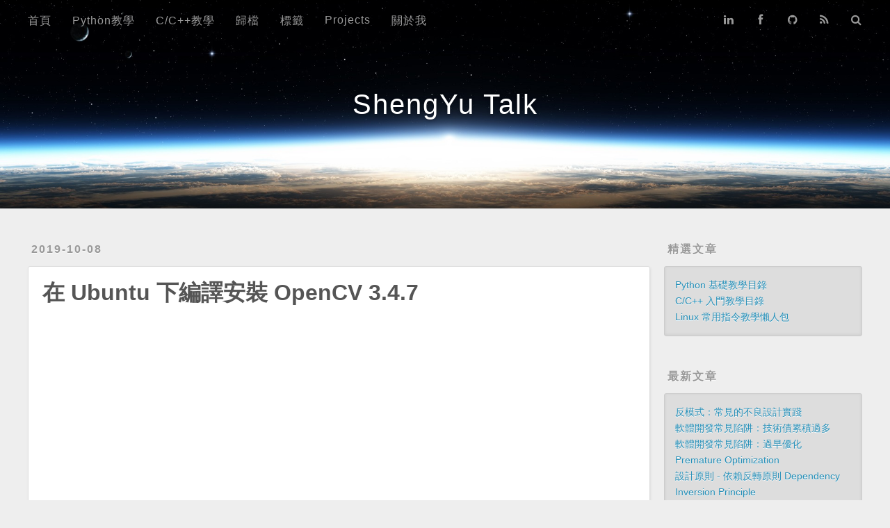

--- FILE ---
content_type: text/html; charset=utf-8
request_url: https://shengyu7697.github.io/opencv-3-4-7-build-install-in-ubuntu/
body_size: 4921
content:
<!DOCTYPE html>
<html>
<head><meta name="generator" content="Hexo 3.9.0">
  <meta charset="utf-8">
  <!-- Google Adsense -->
  <script async data-ad-client="ca-pub-8106207149031244" src="https://pagead2.googlesyndication.com/pagead/js/adsbygoogle.js"></script>
  <!-- End Google Adsense -->
  
<!-- Global site tag (gtag.js) - Google Analytics -->
<script async src="https://www.googletagmanager.com/gtag/js?id=G-08PF7150CV"></script>
<script>
  window.dataLayer = window.dataLayer || [];
  function gtag(){dataLayer.push(arguments);}
  gtag('js', new Date());

  gtag('config', 'G-08PF7150CV');
</script>
<!-- End Google Analytics -->

  
<!-- Google Tag Manager -->
<script>(function(w,d,s,l,i){w[l]=w[l]||[];w[l].push({'gtm.start':
  new Date().getTime(),event:'gtm.js'});var f=d.getElementsByTagName(s)[0],
  j=d.createElement(s),dl=l!='dataLayer'?'&l='+l:'';j.async=true;j.src=
  'https://www.googletagmanager.com/gtm.js?id='+i+dl;f.parentNode.insertBefore(j,f);
  })(window,document,'script','dataLayer','GTM-N29SVMB');</script>
<!-- End Google Tag Manager -->

  
  <title>在 Ubuntu 下編譯安裝 OpenCV 3.4.7 | ShengYu Talk</title>
  <meta name="viewport" content="width=device-width, initial-scale=1, maximum-scale=1">
  <meta name="description" content="本篇 ShengYu 將介紹如何在 Ubuntu 下編譯安裝 OpenCV 3.4.7，這版 OpenCV 3.4.7 釋出日期是 2019/07/26，開始動手編譯原始碼安裝吧！   以下為我的系統環境：作業系統：Ubuntu 16.04GCC：5.4.0 (Ubuntu 5.4.0-6ubuntu1~16.04.11)G++：5.4.0 (Ubuntu 5.4.0-6ubuntu1~16.04">
<meta name="keywords" content="OpenCV">
<meta property="og:type" content="article">
<meta property="og:title" content="在 Ubuntu 下編譯安裝 OpenCV 3.4.7">
<meta property="og:url" content="https://shengyu7697.github.io/opencv-3-4-7-build-install-in-ubuntu/index.html">
<meta property="og:site_name" content="ShengYu Talk">
<meta property="og:description" content="本篇 ShengYu 將介紹如何在 Ubuntu 下編譯安裝 OpenCV 3.4.7，這版 OpenCV 3.4.7 釋出日期是 2019/07/26，開始動手編譯原始碼安裝吧！   以下為我的系統環境：作業系統：Ubuntu 16.04GCC：5.4.0 (Ubuntu 5.4.0-6ubuntu1~16.04.11)G++：5.4.0 (Ubuntu 5.4.0-6ubuntu1~16.04">
<meta property="og:locale" content="zh-TW">
<meta property="og:updated_time" content="2024-05-18T01:36:17.000Z">
<meta name="twitter:card" content="summary">
<meta name="twitter:title" content="在 Ubuntu 下編譯安裝 OpenCV 3.4.7">
<meta name="twitter:description" content="本篇 ShengYu 將介紹如何在 Ubuntu 下編譯安裝 OpenCV 3.4.7，這版 OpenCV 3.4.7 釋出日期是 2019/07/26，開始動手編譯原始碼安裝吧！   以下為我的系統環境：作業系統：Ubuntu 16.04GCC：5.4.0 (Ubuntu 5.4.0-6ubuntu1~16.04.11)G++：5.4.0 (Ubuntu 5.4.0-6ubuntu1~16.04">
  
    <link rel="alternate" href="/atom.xml" title="ShengYu Talk" type="application/atom+xml">
  
  
    <link rel="icon" href="/favicon.png">
  
  
    <link href="//fonts.googleapis.com/css?family=Source+Code+Pro" rel="stylesheet" type="text/css">
  
  <link rel="stylesheet" href="/css/style.css">
</head>

<body>

<!-- Google Tag Manager (noscript) -->
<noscript><iframe src="https://www.googletagmanager.com/ns.html?id=GTM-N29SVMB"
height="0" width="0" style="display:none;visibility:hidden"></iframe></noscript>
<!-- End Google Tag Manager (noscript) -->

  <div id="container">
    <div id="wrap">
      <header id="header">
  <div id="banner"></div>
  <div id="header-outer" class="outer">
    <div id="header-title" class="inner">
      <h1 id="logo-wrap">
        <a href="/" id="logo">ShengYu Talk</a>
      </h1>
      
    </div>
    <div id="header-inner" class="inner">
      <nav id="main-nav">
        <a id="main-nav-toggle" class="nav-icon"></a>
        
          <a class="main-nav-link" href="/">首頁</a>
        
          <a class="main-nav-link" href="/categories/Python教學/">Python教學</a>
        
          <a class="main-nav-link" href="/categories/C-C-教學/">C/C++教學</a>
        
          <a class="main-nav-link" href="/archives">歸檔</a>
        
          <a class="main-nav-link" href="/tags">標籤</a>
        
          <a class="main-nav-link" href="/projects">Projects</a>
        
          <a class="main-nav-link" href="/about">關於我</a>
        
      </nav>
      <nav id="sub-nav">
        <a id="nav-linkedin-link" class="nav-icon" href="https://www.linkedin.com/in/shengyu-peng-48b664a6" rel="external nofollow noreferrer" title="Linkedin"></a>
        <a id="nav-facebook-link" class="nav-icon" href="https://www.facebook.com/shengyu7697" rel="external nofollow noreferrer" title="Facebook"></a>
        <a id="nav-github-link" class="nav-icon" href="https://github.com/shengyu7697" rel="external nofollow noreferrer" title="GitHub"></a>
        
          <a id="nav-rss-link" class="nav-icon" href="/atom.xml" title="RSS Feed"></a>
        
        <a id="nav-search-btn" class="nav-icon" title="搜尋"></a>
      </nav>
      <div id="search-form-wrap">
        <form action="//google.com/search" method="get" accept-charset="UTF-8" class="search-form"><input type="search" name="q" class="search-form-input" placeholder="搜尋"><button type="submit" class="search-form-submit">&#xF002;</button><input type="hidden" name="sitesearch" value="https://shengyu7697.github.io"></form>
      </div>
    </div>
  </div>
</header>

      <div class="outer">
        <section id="main"><article id="post-opencv-3-4-7-build-install-in-ubuntu" class="article article-type-post" itemscope itemprop="blogPost">
  <div class="article-meta">
    <a href="/opencv-3-4-7-build-install-in-ubuntu/" class="article-date">
  <time datetime="2019-10-08T14:00:00.000Z" itemprop="datePublished">2019-10-08</time>
</a>
    
  </div>
  <div class="article-inner">
    
    
      <header class="article-header">
        
  
    <h1 class="article-title" itemprop="name">
      在 Ubuntu 下編譯安裝 OpenCV 3.4.7
    </h1>
  

      </header>
    
    <div class="article-entry" itemprop="articleBody">
      
        
        <!-- ads-1 -->
        <div id="ads-1">
  <ins class="adsbygoogle"
    style="display:block"
    data-ad-client="ca-pub-8106207149031244"
    data-ad-slot="4194519399"
    data-ad-format="auto"
    data-full-width-responsive="true"></ins>
  <script>
    (adsbygoogle = window.adsbygoogle || []).push({});
  </script>
</div>

        <!-- ads-1 -->
        <p>本篇 ShengYu 將介紹如何在 Ubuntu 下編譯安裝 OpenCV 3.4.7，<br>這版 OpenCV 3.4.7 釋出日期是 2019/07/26，開始動手編譯原始碼安裝吧！  </p>
<p>以下為我的系統環境：<br>作業系統：Ubuntu 16.04<br>GCC：5.4.0 (Ubuntu 5.4.0-6ubuntu1~16.04.11)<br>G++：5.4.0 (Ubuntu 5.4.0-6ubuntu1~16.04.11)<br>使用版本：OpenCV 3.4.7 <a href="https://github.com/opencv/opencv/releases/tag/3.4.7" rel="noopener external nofollow noreferrer" target="_blank">下載處</a> / <a href="https://github.com/opencv/opencv/archive/3.4.7.zip" rel="noopener external nofollow noreferrer" target="_blank">zip</a>  </p>
<h2><span id="安裝編譯所需的套件">安裝編譯所需的套件</span></h2><p>安裝編譯 opencv 所需要的套件，gcc / g++ / make / libc6-dev 都已包含在 build-essential 裡了，<br>所以不計較空間的話安裝 build-essential 算是相當的簡單省事。<br><figure class="highlight plain"><table><tr><td class="gutter"><pre><span class="line">1</span><br></pre></td><td class="code"><pre><span class="line">sudo apt-get install build-essential cmake</span><br></pre></td></tr></table></figure></p>
<h2><span id="下載原始碼">下載原始碼</span></h2><p>使用 wget 指令下載原始碼，並且解壓縮。<br><figure class="highlight plain"><table><tr><td class="gutter"><pre><span class="line">1</span><br><span class="line">2</span><br></pre></td><td class="code"><pre><span class="line">wget https://github.com/opencv/opencv/archive/3.4.7.zip</span><br><span class="line">unzip 3.4.7.zip</span><br></pre></td></tr></table></figure></p>
<h2><span id="編譯安裝">編譯安裝</span></h2><p>切換到剛剛解壓縮出來的目錄開始進行編譯，<br>最後 make 時，就看你電腦 CPU 有幾個核心，帶不同的參數，有助於加快整個編譯時間。<br><figure class="highlight plain"><table><tr><td class="gutter"><pre><span class="line">1</span><br><span class="line">2</span><br><span class="line">3</span><br><span class="line">4</span><br></pre></td><td class="code"><pre><span class="line">cd opencv-3.4.7</span><br><span class="line">mkdir -p build &amp;&amp; cd build</span><br><span class="line">cmake ..</span><br><span class="line">make -j4</span><br></pre></td></tr></table></figure></p>
<p>安裝，<br><figure class="highlight plain"><table><tr><td class="gutter"><pre><span class="line">1</span><br></pre></td><td class="code"><pre><span class="line">sudo make install</span><br></pre></td></tr></table></figure></p>
<p>重新載入動態連結，<br><figure class="highlight plain"><table><tr><td class="gutter"><pre><span class="line">1</span><br></pre></td><td class="code"><pre><span class="line">sudo ldconfig -v</span><br></pre></td></tr></table></figure></p>
<h2><span id="查詢已安裝的-opencv-版本">查詢已安裝的 opencv 版本</span></h2><p>使用 <code>opencv_version</code> 指令查詢已安裝 opencv 的版本。<br><figure class="highlight plain"><table><tr><td class="gutter"><pre><span class="line">1</span><br><span class="line">2</span><br></pre></td><td class="code"><pre><span class="line">$ opencv_version</span><br><span class="line">3.4.7</span><br></pre></td></tr></table></figure></p>
<p>或者使用 <code>pkg-config</code> 查詢已安裝的 opencv 版本<br><figure class="highlight plain"><table><tr><td class="gutter"><pre><span class="line">1</span><br><span class="line">2</span><br></pre></td><td class="code"><pre><span class="line">$ pkg-config --modversion opencv</span><br><span class="line">3.4.7</span><br></pre></td></tr></table></figure></p>
<p>到這裡就完成 opencv 的安裝了，下篇將會介紹 <a href="/opencv-first-program-in-ubuntu/" title="如何寫第一支 OpenCV 程式">如何寫第一支 OpenCV 程式</a>。  </p>
<p><strong>相關主題</strong><br><a href="/opencv-first-program-in-ubuntu/" title="在 Ubuntu 下寫第一支 OpenCV 程式">在 Ubuntu 下寫第一支 OpenCV 程式</a><br><a href="/opencv-version/" title="怎麼查詢 OpenCV 的版本">怎麼查詢 OpenCV 的版本</a></p>

      
    </div>
    <footer class="article-footer">
      <a data-url="https://shengyu7697.github.io/opencv-3-4-7-build-install-in-ubuntu/" data-id="cmkgttmzm004ta1pqtdprekpl" data-title="在 Ubuntu 下編譯安裝 OpenCV 3.4.7" class="article-share-link">Share</a>
      
      
  <ul class="article-tag-list"><li class="article-tag-list-item"><a class="article-tag-list-link" href="/tags/OpenCV/">OpenCV</a></li></ul>

    </footer>
  </div>
  
    <!-- ads-2 -->
    <!-- <div id="ads-2">
  <ins class="adsbygoogle"
    style="display:block"
    data-ad-client="ca-pub-8106207149031244"
    data-ad-slot="1792535573"
    data-ad-format="auto"
    data-full-width-responsive="true"></ins>
  <script>
    (adsbygoogle = window.adsbygoogle || []).push({});
  </script>
</div>
 -->
    <!-- ads-2 -->
    <!-- ads-4 -->
    <div id="ads-4">
  <ins class="adsbygoogle"
    style="display:block"
    data-ad-format="autorelaxed"
    data-ad-client="ca-pub-8106207149031244"
    data-ad-slot="5600353687"></ins>
  <script>
    (adsbygoogle = window.adsbygoogle || []).push({});
  </script>
</div>

    <!-- ads-4 -->
    
<nav id="article-nav">
  
    <a href="/opencv-first-program-in-ubuntu/" id="article-nav-newer" class="article-nav-link-wrap">
      <strong class="article-nav-caption">Newer</strong>
      <div class="article-nav-title">
        
          在 Ubuntu 下寫第一支 OpenCV 程式
        
      </div>
    </a>
  
  
    <a href="/github-update-forked-repository/" id="article-nav-older" class="article-nav-link-wrap">
      <strong class="article-nav-caption">Older</strong>
      <div class="article-nav-title">Github 如何更新已經 fork 的專案與原專案紀錄同步</div>
    </a>
  
</nav>

  
</article>

</section>
        
          <aside id="sidebar">
  
    
  <div class="widget-wrap">
    <h3 class="widget-title">精選文章</h3>
    <div class="widget">
      <ul>
        
          <li><a href="/python-tutorial/">Python 基礎教學目錄</a></li>
        
          <li><a href="/cpp-tutorial/">C/C++ 入門教學目錄</a></li>
        
          <li><a href="/linux-tutorial/">Linux 常用指令教學懶人包</a></li>
        
      </ul>
    </div>
  </div>

  
    
  <div class="widget-wrap">
    <h3 class="widget-title">最新文章</h3>
    <div class="widget">
      <ul>
        
          <li>
            <a href="/anti-pattern/">反模式：常見的不良設計實踐</a>
          </li>
        
          <li>
            <a href="/technical-debt/">軟體開發常見陷阱：技術債累積過多</a>
          </li>
        
          <li>
            <a href="/premature-optimization/">軟體開發常見陷阱：過早優化 Premature Optimization</a>
          </li>
        
          <li>
            <a href="/dependency-inversion-principle/">設計原則 - 依賴反轉原則 Dependency Inversion Principle</a>
          </li>
        
          <li>
            <a href="/interface-segregation-principle/">設計原則 - 介面隔離原則 Interface Segregation Principle</a>
          </li>
        
      </ul>
    </div>
  </div>

  
    
  <div class="widget-wrap">
    <h3 class="widget-title">粉絲專頁</h3>
    <iframe src="https://www.facebook.com/plugins/page.php?href=https%3A%2F%2Fwww.facebook.com%2Fshengyu7697&tabs=timeline&width=280&height=500&small_header=true&adapt_container_width=true&hide_cover=false&show_facepile=true&appId" width="280" height="500" style="border:none;overflow:hidden" scrolling="no" frameborder="0" allowfullscreen="true" allow="autoplay; clipboard-write; encrypted-media; picture-in-picture; web-share"></iframe>
  </div>

  
    
  <div class="widget-wrap">
    <h3 class="widget-title">分類</h3>
    <div class="widget">
      <ul class="category-list"><li class="category-list-item"><a class="category-list-link" href="/categories/Arduino/">Arduino</a><span class="category-list-count">4</span></li><li class="category-list-item"><a class="category-list-link" href="/categories/C-C-教學/">C/C++教學</a><span class="category-list-count">221</span></li><li class="category-list-item"><a class="category-list-link" href="/categories/Github/">Github</a><span class="category-list-count">14</span></li><li class="category-list-item"><a class="category-list-link" href="/categories/Git教學/">Git教學</a><span class="category-list-count">20</span></li><li class="category-list-item"><a class="category-list-link" href="/categories/OpenCV教學/">OpenCV教學</a><span class="category-list-count">8</span></li><li class="category-list-item"><a class="category-list-link" href="/categories/PHP教學/">PHP教學</a><span class="category-list-count">14</span></li><li class="category-list-item"><a class="category-list-link" href="/categories/Projects/">Projects</a><span class="category-list-count">6</span></li><li class="category-list-item"><a class="category-list-link" href="/categories/Python教學/">Python教學</a><span class="category-list-count">239</span></li><li class="category-list-item"><a class="category-list-link" href="/categories/Qt教學/">Qt教學</a><span class="category-list-count">7</span></li><li class="category-list-item"><a class="category-list-link" href="/categories/軟體開發/">軟體開發</a><span class="category-list-count">3</span></li></ul>
    </div>
  </div>


  
    <div class="widget-wrap" style="position:sticky; position:-webkit-sticky; top:0;">
  <!-- ads-3 -->
  <div id="ads-3">
  <ins class="adsbygoogle"
    style="display:block"
    data-ad-client="ca-pub-8106207149031244"
    data-ad-slot="8896181732"
    data-ad-format="auto"
    data-full-width-responsive="true"></ins>
  <script>
   (adsbygoogle = window.adsbygoogle || []).push({});
  </script>
</div>

  <!-- ads-3 -->
</div>
<script>
  function setSidebarHeight(sidebar) {
    let ad1h = document.getElementById("ads-1").clientHeight; // 280
    //let ad2h = document.getElementById("ads-2").clientHeight; // 280
    let ad3h = document.getElementById("ads-3").clientHeight; // 600
    let ad4h = 0;
    let elem = document.getElementById("ads-4");
    if (elem != null) {
      ad4h = elem.clientHeight; // 447
    }
    let mainh = document.getElementById("main").clientHeight;
    let sidebarh = mainh + ad1h + ad4h - ad3h;
    sidebar.style.height = sidebarh+"px";
    console.log("set sidebar height = " + sidebarh + "px (" + mainh + "+" + ad1h + "+" + ad4h + "-" + ad3h + ")");
  }

  function fixSidebarHeight() {
    let sidebar = document.getElementById("sidebar");
    console.log("sidebar height is " + sidebar.style.height);

    if (sidebar.style.height == "auto") {
      console.log("sidebar height is auto !, fix it.");
      setSidebarHeight(sidebar);
    }

    const observer = new MutationObserver(function (mutations, observer) {
      console.log("observer sidebar height is " + sidebar.style.height);
      if (sidebar.style.height == "auto") {
        setSidebarHeight(sidebar);
      }
    });

    observer.observe(sidebar, {
      attributes: true,
      attributeFilter: ['style']
    });
  }

  console.log("width = " + window.innerWidth);
  if (window.innerWidth >= 768) {
    console.log("width >= 768");
    fixSidebarHeight();
  } else {
    console.log("width < 768");
  }
</script>

  
</aside>
        
      </div>
      <footer id="footer">
  
  <div class="outer">
    <div id="footer-info" class="inner">
      &copy; 2026 ShengYu<br>
      Powered by <a href="http://hexo.io/" rel="external nofollow noreferrer" target="_blank">Hexo</a>
    </div>
  </div>
</footer>
    </div>
    <nav id="mobile-nav">
  
    <a href="/" class="mobile-nav-link">首頁</a>
  
    <a href="/categories/Python教學/" class="mobile-nav-link">Python教學</a>
  
    <a href="/categories/C-C-教學/" class="mobile-nav-link">C/C++教學</a>
  
    <a href="/archives" class="mobile-nav-link">歸檔</a>
  
    <a href="/tags" class="mobile-nav-link">標籤</a>
  
    <a href="/projects" class="mobile-nav-link">Projects</a>
  
    <a href="/about" class="mobile-nav-link">關於我</a>
  
</nav>
    

<script src="//ajax.googleapis.com/ajax/libs/jquery/2.0.3/jquery.min.js"></script>


  <link rel="stylesheet" href="/fancybox/jquery.fancybox.css">
  <script src="/fancybox/jquery.fancybox.pack.js"></script>


<script src="/js/script.js"></script>



  </div>
</body>
</html>

--- FILE ---
content_type: text/html; charset=utf-8
request_url: https://www.google.com/recaptcha/api2/aframe
body_size: 269
content:
<!DOCTYPE HTML><html><head><meta http-equiv="content-type" content="text/html; charset=UTF-8"></head><body><script nonce="qWKCKxlN4jGAg1z1MtXTnQ">/** Anti-fraud and anti-abuse applications only. See google.com/recaptcha */ try{var clients={'sodar':'https://pagead2.googlesyndication.com/pagead/sodar?'};window.addEventListener("message",function(a){try{if(a.source===window.parent){var b=JSON.parse(a.data);var c=clients[b['id']];if(c){var d=document.createElement('img');d.src=c+b['params']+'&rc='+(localStorage.getItem("rc::a")?sessionStorage.getItem("rc::b"):"");window.document.body.appendChild(d);sessionStorage.setItem("rc::e",parseInt(sessionStorage.getItem("rc::e")||0)+1);localStorage.setItem("rc::h",'1768569958911');}}}catch(b){}});window.parent.postMessage("_grecaptcha_ready", "*");}catch(b){}</script></body></html>

--- FILE ---
content_type: text/css; charset=utf-8
request_url: https://shengyu7697.github.io/css/style.css
body_size: 4697
content:
body {
  width: 100%;
}
body:before,
body:after {
  content: "";
  display: table;
}
body:after {
  clear: both;
}
html,
body,
div,
span,
applet,
object,
iframe,
h1,
h2,
h3,
h4,
h5,
h6,
p,
blockquote,
pre,
a,
abbr,
acronym,
address,
big,
cite,
code,
del,
dfn,
em,
img,
ins,
kbd,
q,
s,
samp,
small,
strike,
strong,
sub,
sup,
tt,
var,
dl,
dt,
dd,
ol,
ul,
li,
fieldset,
form,
label,
legend,
table,
caption,
tbody,
tfoot,
thead,
tr,
th,
td {
  margin: 0;
  padding: 0;
  border: 0;
  outline: 0;
  font-weight: inherit;
  font-style: inherit;
  font-family: inherit;
  font-size: 100%;
  vertical-align: baseline;
}
body {
  line-height: 1;
  color: #000;
  background: #fff;
}
ol,
ul {
  list-style: none;
}
table {
  border-collapse: separate;
  border-spacing: 0;
  vertical-align: middle;
}
caption,
th,
td {
  text-align: left;
  font-weight: normal;
  vertical-align: middle;
}
a img {
  border: none;
}
input,
button {
  margin: 0;
  padding: 0;
}
input::-moz-focus-inner,
button::-moz-focus-inner {
  border: 0;
  padding: 0;
}
@font-face {
  font-family: FontAwesome;
  font-style: normal;
  font-weight: normal;
  src: url("fonts/fontawesome-webfont.eot?v=#4.0.3");
  src: url("fonts/fontawesome-webfont.eot?#iefix&v=#4.0.3") format("embedded-opentype"), url("fonts/fontawesome-webfont.woff?v=#4.0.3") format("woff"), url("fonts/fontawesome-webfont.ttf?v=#4.0.3") format("truetype"), url("fonts/fontawesome-webfont.svg#fontawesomeregular?v=#4.0.3") format("svg");
}
html,
body,
#container {
  height: 100%;
}
body {
  background: #eee;
  font: 16px -apple-system, BlinkMacSystemFont, "Noto Sans TC", "微軟正黑體", "Segoe UI", "Roboto", "Oxygen", "Ubuntu", "Cantarell", "Fira Sans", "Droid Sans", "Helvetica Neue", sans-serif;
  -webkit-text-size-adjust: 100%;
}
.outer {
  max-width: 1220px;
  margin: 0 auto;
  padding: 0 20px;
}
.outer:before,
.outer:after {
  content: "";
  display: table;
}
.outer:after {
  clear: both;
}
.inner {
  display: inline;
  float: left;
  width: 98.33333333333333%;
  margin: 0 0.833333333333333%;
}
.left,
.alignleft {
  float: left;
}
.right,
.alignright {
  float: right;
}
.clear {
  clear: both;
}
#container {
  position: relative;
}
.mobile-nav-on {
  overflow: hidden;
}
#wrap {
  height: 100%;
  width: 100%;
  position: absolute;
  top: 0;
  left: 0;
  -webkit-transition: 0.2s ease-out;
  -moz-transition: 0.2s ease-out;
  -ms-transition: 0.2s ease-out;
  transition: 0.2s ease-out;
  z-index: 1;
  background: #eee;
}
.mobile-nav-on #wrap {
  left: 280px;
}
@media screen and (min-width: 768px) {
  #main {
    display: inline;
    float: left;
    width: 73.33333333333333%;
    margin: 0 0.833333333333333%;
  }
}
.article-date,
.article-category-link,
.archive-year,
.widget-title {
  text-decoration: none;
  text-transform: uppercase;
  letter-spacing: 2px;
  color: #999;
  margin-bottom: 1em;
  margin-left: 5px;
  line-height: 1em;
  text-shadow: 0 1px #fff;
  font-weight: bold;
}
.article-inner,
.archive-article-inner {
  background: #fff;
  -webkit-box-shadow: 1px 2px 3px #ddd;
  box-shadow: 1px 2px 3px #ddd;
  border: 1px solid #ddd;
  border-radius: 3px;
}
.article-entry h1,
.widget h1 {
  font-size: 2em;
}
.article-entry h2,
.widget h2 {
  font-size: 1.5em;
}
.article-entry h3,
.widget h3 {
  font-size: 1.3em;
}
.article-entry h4,
.widget h4 {
  font-size: 1.2em;
}
.article-entry h5,
.widget h5 {
  font-size: 1em;
}
.article-entry h6,
.widget h6 {
  font-size: 1em;
  color: #999;
}
.article-entry hr,
.widget hr {
  border: 1px dashed #ddd;
}
.article-entry strong,
.widget strong {
  font-weight: bold;
}
.article-entry em,
.widget em,
.article-entry cite,
.widget cite {
  font-style: italic;
}
.article-entry sup,
.widget sup,
.article-entry sub,
.widget sub {
  font-size: 0.75em;
  line-height: 0;
  position: relative;
  vertical-align: baseline;
}
.article-entry sup,
.widget sup {
  top: -0.5em;
}
.article-entry sub,
.widget sub {
  bottom: -0.2em;
}
.article-entry small,
.widget small {
  font-size: 0.85em;
}
.article-entry acronym,
.widget acronym,
.article-entry abbr,
.widget abbr {
  border-bottom: 1px dotted;
}
.article-entry ul,
.widget ul,
.article-entry ol,
.widget ol,
.article-entry dl,
.widget dl {
  margin: 0 20px;
  line-height: 1.6em;
}
.article-entry ul ul,
.widget ul ul,
.article-entry ol ul,
.widget ol ul,
.article-entry ul ol,
.widget ul ol,
.article-entry ol ol,
.widget ol ol {
  margin-top: 0;
  margin-bottom: 0;
}
.article-entry ul,
.widget ul {
  list-style: disc;
}
.article-entry ol,
.widget ol {
  list-style: decimal;
}
.article-entry dt,
.widget dt {
  font-weight: bold;
}
#header {
  height: 300px;
  position: relative;
  border-bottom: 1px solid #ddd;
}
#header:before,
#header:after {
  content: "";
  position: absolute;
  left: 0;
  right: 0;
  height: 40px;
}
#header:before {
  top: 0;
  background: -webkit-linear-gradient(rgba(0,0,0,0.2), transparent);
  background: -moz-linear-gradient(rgba(0,0,0,0.2), transparent);
  background: -ms-linear-gradient(rgba(0,0,0,0.2), transparent);
  background: linear-gradient(rgba(0,0,0,0.2), transparent);
}
#header:after {
  bottom: 0;
  background: -webkit-linear-gradient(transparent, rgba(0,0,0,0.2));
  background: -moz-linear-gradient(transparent, rgba(0,0,0,0.2));
  background: -ms-linear-gradient(transparent, rgba(0,0,0,0.2));
  background: linear-gradient(transparent, rgba(0,0,0,0.2));
}
#header-outer {
  height: 100%;
  position: relative;
}
#header-inner {
  position: relative;
  overflow: hidden;
}
#banner {
  position: absolute;
  top: 0;
  left: 0;
  width: 100%;
  height: 100%;
  background: url("images/banner.jpg") center #000;
  -webkit-background-size: cover;
  -moz-background-size: cover;
  background-size: cover;
  z-index: -1;
}
#header-title {
  text-align: center;
  height: 40px;
  position: absolute;
  top: 50%;
  left: 0;
  margin-top: -20px;
}
#logo,
#subtitle {
  text-decoration: none;
  color: #fff;
  font-weight: 300;
  text-shadow: 0 1px 4px rgba(0,0,0,0.3);
}
#logo {
  font-size: 40px;
  line-height: 40px;
  letter-spacing: 2px;
}
#subtitle {
  font-size: 15px;
  line-height: 15px;
  letter-spacing: 1px;
}
#subtitle-wrap {
  margin-top: 15px;
}
#main-nav {
  float: left;
  margin-left: -15px;
}
.nav-icon,
.main-nav-link {
  float: left;
  color: #fff;
  opacity: 0.6;
  text-decoration: none;
  text-shadow: 0 1px rgba(0,0,0,0.2);
  -webkit-transition: opacity 0.2s;
  -moz-transition: opacity 0.2s;
  -ms-transition: opacity 0.2s;
  transition: opacity 0.2s;
  display: block;
  padding: 20px 15px;
}
.nav-icon:hover,
.main-nav-link:hover {
  opacity: 1;
}
.nav-icon {
  font-family: FontAwesome;
  text-align: center;
  font-size: 16px;
  width: 16px;
  height: 16px;
  padding: 20px 15px;
  position: relative;
  cursor: pointer;
}
.main-nav-link {
  font-weight: 300;
  letter-spacing: 1px;
}
@media screen and (max-width: 479px) {
  .main-nav-link {
    display: none;
  }
}
#main-nav-toggle {
  display: none;
}
#main-nav-toggle:before {
  content: "\f0c9";
}
@media screen and (max-width: 479px) {
  #main-nav-toggle {
    display: block;
  }
}
#sub-nav {
  float: right;
  margin-right: -15px;
}
#nav-linkedin-link:before {
  content: "\f0e1";
}
#nav-facebook-link:before {
  content: "\f09a";
}
#nav-github-link:before {
  content: "\f09b";
}
#nav-rss-link:before {
  content: "\f09e";
}
#nav-search-btn:before {
  content: "\f002";
}
#search-form-wrap {
  position: absolute;
  top: 15px;
  width: 150px;
  height: 30px;
  right: -150px;
  opacity: 0;
  -webkit-transition: 0.2s ease-out;
  -moz-transition: 0.2s ease-out;
  -ms-transition: 0.2s ease-out;
  transition: 0.2s ease-out;
}
#search-form-wrap.on {
  opacity: 1;
  right: 0;
}
@media screen and (max-width: 479px) {
  #search-form-wrap {
    width: 100%;
    right: -100%;
  }
}
.search-form {
  position: absolute;
  top: 0;
  left: 0;
  right: 0;
  background: #fff;
  padding: 5px 15px;
  border-radius: 15px;
  -webkit-box-shadow: 0 0 10px rgba(0,0,0,0.3);
  box-shadow: 0 0 10px rgba(0,0,0,0.3);
}
.search-form-input {
  border: none;
  background: none;
  color: #555;
  width: 100%;
  font: 13px -apple-system, BlinkMacSystemFont, "Noto Sans TC", "微軟正黑體", "Segoe UI", "Roboto", "Oxygen", "Ubuntu", "Cantarell", "Fira Sans", "Droid Sans", "Helvetica Neue", sans-serif;
  outline: none;
}
.search-form-input::-webkit-search-results-decoration,
.search-form-input::-webkit-search-cancel-button {
  -webkit-appearance: none;
}
.search-form-submit {
  position: absolute;
  top: 50%;
  right: 10px;
  margin-top: -7px;
  font: 13px FontAwesome;
  border: none;
  background: none;
  color: #bbb;
  cursor: pointer;
}
.search-form-submit:hover,
.search-form-submit:focus {
  color: #777;
}
.article {
  margin: 50px 0;
}
.article-inner {
  overflow: hidden;
}
.article-meta:before,
.article-meta:after {
  content: "";
  display: table;
}
.article-meta:after {
  clear: both;
}
.article-date {
  float: left;
}
.article-category {
  float: left;
  line-height: 1em;
  color: #ccc;
  text-shadow: 0 1px #fff;
  margin-left: 8px;
}
.article-category:before {
  content: "\2022";
}
.article-category-link {
  margin: 0 12px 1em;
}
.article-header {
  padding: 20px 20px 0;
}
.article-title {
  text-decoration: none;
  font-size: 2em;
  font-weight: bold;
  color: #555;
  line-height: 1.1em;
  -webkit-transition: color 0.2s;
  -moz-transition: color 0.2s;
  -ms-transition: color 0.2s;
  transition: color 0.2s;
}
a.article-title:hover {
  color: #258fb8;
}
.article-entry {
  color: #555;
  padding: 0 20px;
}
.article-entry:before,
.article-entry:after {
  content: "";
  display: table;
}
.article-entry:after {
  clear: both;
}
.article-entry p,
.article-entry table {
  line-height: 1.6em;
  margin: 1.6em 0;
}
.article-entry h1,
.article-entry h2,
.article-entry h3,
.article-entry h4,
.article-entry h5,
.article-entry h6 {
  font-weight: bold;
}
.article-entry h1,
.article-entry h2,
.article-entry h3,
.article-entry h4,
.article-entry h5,
.article-entry h6 {
  line-height: 1.1em;
  margin: 1.1em 0;
}
.article-entry a {
  color: #258fb8;
  text-decoration: none;
}
.article-entry a:hover {
  text-decoration: underline;
}
.article-entry ul,
.article-entry ol,
.article-entry dl {
  margin-top: 1.6em;
  margin-bottom: 1.6em;
}
.article-entry img,
.article-entry video {
  max-width: 100%;
  height: auto;
  display: block;
  margin: auto;
}
.article-entry iframe {
  border: none;
}
.article-entry table {
  width: 100%;
  border-collapse: collapse;
  border-spacing: 0;
}
.article-entry th {
  font-weight: bold;
  border-bottom: 3px solid #ddd;
  padding-bottom: 0.5em;
}
.article-entry td {
  border-bottom: 1px solid #ddd;
  padding: 10px 0;
}
.article-entry blockquote {
  font-family: Georgia, "Times New Roman", serif;
  font-size: 1.4em;
  margin: 1.6em 20px;
  text-align: center;
}
.article-entry blockquote footer {
  font-size: 16px;
  margin: 1.6em 0;
  font-family: -apple-system, BlinkMacSystemFont, "Noto Sans TC", "微軟正黑體", "Segoe UI", "Roboto", "Oxygen", "Ubuntu", "Cantarell", "Fira Sans", "Droid Sans", "Helvetica Neue", sans-serif;
}
.article-entry blockquote footer cite:before {
  content: "—";
  padding: 0 0.5em;
}
.article-entry .pullquote {
  text-align: left;
  width: 45%;
  margin: 0;
}
.article-entry .pullquote.left {
  margin-left: 0.5em;
  margin-right: 1em;
}
.article-entry .pullquote.right {
  margin-right: 0.5em;
  margin-left: 1em;
}
.article-entry .caption {
  color: #999;
  display: block;
  font-size: 0.9em;
  margin-top: 0.5em;
  position: relative;
  text-align: center;
}
.article-entry .video-container {
  position: relative;
  padding-top: 56.25%;
  height: 0;
  overflow: hidden;
}
.article-entry .video-container iframe,
.article-entry .video-container object,
.article-entry .video-container embed {
  position: absolute;
  top: 0;
  left: 0;
  width: 100%;
  height: 100%;
  margin-top: 0;
}
.article-more-link a {
  display: inline-block;
  line-height: 1em;
  padding: 6px 15px;
  border-radius: 15px;
  background: #eee;
  color: #999;
  text-shadow: 0 1px #fff;
  text-decoration: none;
}
.article-more-link a:hover {
  background: #258fb8;
  color: #fff;
  text-decoration: none;
  text-shadow: 0 1px #1e7293;
}
.article-footer {
  font-size: 0.85em;
  line-height: 1.6em;
  border-top: 1px solid #ddd;
  padding-top: 1.6em;
  margin: 0 20px 20px;
}
.article-footer:before,
.article-footer:after {
  content: "";
  display: table;
}
.article-footer:after {
  clear: both;
}
.article-footer a {
  color: #999;
  text-decoration: none;
}
.article-footer a:hover {
  color: #555;
}
.article-tag-list-item {
  float: left;
  margin-right: 10px;
}
.article-tag-list-link:before {
  content: "#";
}
.article-comment-link {
  float: right;
}
.article-comment-link:before {
  content: "\f075";
  font-family: FontAwesome;
  padding-right: 8px;
}
.article-share-link {
  cursor: pointer;
  float: right;
  margin-left: 20px;
}
.article-share-link:before {
  content: "\f064";
  font-family: FontAwesome;
  padding-right: 6px;
}
#article-nav {
  position: relative;
}
#article-nav:before,
#article-nav:after {
  content: "";
  display: table;
}
#article-nav:after {
  clear: both;
}
@media screen and (min-width: 768px) {
  #article-nav {
    margin: 50px 0;
  }
  #article-nav:before {
    width: 8px;
    height: 8px;
    position: absolute;
    top: 50%;
    left: 50%;
    margin-top: -4px;
    margin-left: -4px;
    content: "";
    border-radius: 50%;
    background: #ddd;
    -webkit-box-shadow: 0 1px 2px #fff;
    box-shadow: 0 1px 2px #fff;
  }
}
.article-nav-link-wrap {
  text-decoration: none;
  text-shadow: 0 1px #fff;
  color: #999;
  -webkit-box-sizing: border-box;
  -moz-box-sizing: border-box;
  box-sizing: border-box;
  margin-top: 50px;
  text-align: center;
  display: block;
}
.article-nav-link-wrap:hover {
  color: #555;
}
@media screen and (min-width: 768px) {
  .article-nav-link-wrap {
    width: 50%;
    margin-top: 0;
  }
}
@media screen and (min-width: 768px) {
  #article-nav-newer {
    float: left;
    text-align: right;
    padding-right: 20px;
  }
}
@media screen and (min-width: 768px) {
  #article-nav-older {
    float: right;
    text-align: left;
    padding-left: 20px;
  }
}
.article-nav-caption {
  text-transform: uppercase;
  letter-spacing: 2px;
  color: #ddd;
  line-height: 1em;
  font-weight: bold;
}
#article-nav-newer .article-nav-caption {
  margin-right: -2px;
}
.article-nav-title {
  font-size: 0.85em;
  line-height: 1.6em;
  margin-top: 0.5em;
}
.article-share-box {
  position: absolute;
  display: none;
  background: #fff;
  -webkit-box-shadow: 1px 2px 10px rgba(0,0,0,0.2);
  box-shadow: 1px 2px 10px rgba(0,0,0,0.2);
  border-radius: 3px;
  margin-left: -145px;
  overflow: hidden;
  z-index: 1;
}
.article-share-box.on {
  display: block;
}
.article-share-input {
  width: 100%;
  background: none;
  -webkit-box-sizing: border-box;
  -moz-box-sizing: border-box;
  box-sizing: border-box;
  font: 14px -apple-system, BlinkMacSystemFont, "Noto Sans TC", "微軟正黑體", "Segoe UI", "Roboto", "Oxygen", "Ubuntu", "Cantarell", "Fira Sans", "Droid Sans", "Helvetica Neue", sans-serif;
  padding: 0 15px;
  color: #555;
  outline: none;
  border: 1px solid #ddd;
  border-radius: 3px 3px 0 0;
  height: 36px;
  line-height: 36px;
}
.article-share-links {
  background: #eee;
}
.article-share-links:before,
.article-share-links:after {
  content: "";
  display: table;
}
.article-share-links:after {
  clear: both;
}
.article-share-twitter,
.article-share-facebook,
.article-share-pinterest,
.article-share-linkedin {
  width: 50px;
  height: 36px;
  display: block;
  float: left;
  position: relative;
  color: #999;
  text-shadow: 0 1px #fff;
}
.article-share-twitter:before,
.article-share-facebook:before,
.article-share-pinterest:before,
.article-share-linkedin:before {
  font-size: 20px;
  font-family: FontAwesome;
  width: 20px;
  height: 20px;
  position: absolute;
  top: 50%;
  left: 50%;
  margin-top: -10px;
  margin-left: -10px;
  text-align: center;
}
.article-share-twitter:hover,
.article-share-facebook:hover,
.article-share-pinterest:hover,
.article-share-linkedin:hover {
  color: #fff;
}
.article-share-twitter:before {
  content: "\f099";
}
.article-share-twitter:hover {
  background: #00aced;
  text-shadow: 0 1px #008abe;
}
.article-share-facebook:before {
  content: "\f09a";
}
.article-share-facebook:hover {
  background: #3b5998;
  text-shadow: 0 1px #2f477a;
}
.article-share-pinterest:before {
  content: "\f0d2";
}
.article-share-pinterest:hover {
  background: #cb2027;
  text-shadow: 0 1px #a21a1f;
}
.article-share-linkedin:before {
  content: "\f0e1";
}
.article-share-linkedin:hover {
  background: #0077b5;
  text-shadow: 0 1px #005f91;
}
.article-gallery {
  background: #000;
  position: relative;
}
.article-gallery-photos {
  position: relative;
  overflow: hidden;
}
.article-gallery-img {
  display: none;
  max-width: 100%;
}
.article-gallery-img:first-child {
  display: block;
}
.article-gallery-img.loaded {
  position: absolute;
  display: block;
}
.article-gallery-img img {
  display: block;
  max-width: 100%;
  margin: 0 auto;
}
.toc-article {
  background: #eee;
  border: 1px solid #bbb;
  border-radius: 10px;
  margin: 1.5em 0 0.3em 1.5em;
  padding: 1.2em 1em 0 1em;
  max-width: 28%;
}
.toc-title {
  font-size: 120%;
}
#toc {
  line-height: 1em;
  font-size: 0.9em;
  float: right;
}
#toc .toc {
  padding: 0;
  margin: 1em;
  line-height: 1.8em;
}
#toc .toc li {
  list-style-type: none;
}
#toc .toc-child {
  margin-left: 1em;
}
#comments {
  background: #fff;
  -webkit-box-shadow: 1px 2px 3px #ddd;
  box-shadow: 1px 2px 3px #ddd;
  padding: 20px;
  border: 1px solid #ddd;
  border-radius: 3px;
  margin: 50px 0;
}
#comments a {
  color: #258fb8;
}
.archives-wrap {
  margin: 50px 0;
}
.archives:before,
.archives:after {
  content: "";
  display: table;
}
.archives:after {
  clear: both;
}
.archive-year-wrap {
  margin-bottom: 1em;
}
.archives {
  -webkit-column-gap: 10px;
  -moz-column-gap: 10px;
  column-gap: 10px;
}
@media screen and (min-width: 480px) and (max-width: 767px) {
  .archives {
    -webkit-column-count: 2;
    -moz-column-count: 2;
    column-count: 2;
  }
}
@media screen and (min-width: 768px) {
  .archives {
    -webkit-column-count: 3;
    -moz-column-count: 3;
    column-count: 3;
  }
}
.archive-article {
  -webkit-column-break-inside: avoid;
  page-break-inside: avoid;
  overflow: hidden;
  break-inside: avoid-column;
}
.archive-article-inner {
  padding: 10px;
  margin-bottom: 15px;
}
.archive-article-title {
  text-decoration: none;
  font-weight: bold;
  color: #555;
  -webkit-transition: color 0.2s;
  -moz-transition: color 0.2s;
  -ms-transition: color 0.2s;
  transition: color 0.2s;
  line-height: 1.6em;
}
.archive-article-title:hover {
  color: #258fb8;
}
.archive-article-footer {
  margin-top: 1em;
}
.archive-article-date {
  color: #999;
  text-decoration: none;
  font-size: 0.85em;
  line-height: 1em;
  margin-bottom: 0.5em;
  display: block;
}
#page-nav {
  margin: 50px auto;
  background: #fff;
  -webkit-box-shadow: 1px 2px 3px #ddd;
  box-shadow: 1px 2px 3px #ddd;
  border: 1px solid #ddd;
  border-radius: 3px;
  text-align: center;
  color: #999;
  overflow: hidden;
}
#page-nav:before,
#page-nav:after {
  content: "";
  display: table;
}
#page-nav:after {
  clear: both;
}
#page-nav a,
#page-nav span {
  padding: 10px 20px;
  line-height: 1;
  height: 2ex;
}
#page-nav a {
  color: #999;
  text-decoration: none;
}
#page-nav a:hover {
  background: #999;
  color: #fff;
}
#page-nav .prev {
  float: left;
}
#page-nav .next {
  float: right;
}
#page-nav .page-number {
  display: inline-block;
}
@media screen and (max-width: 479px) {
  #page-nav .page-number {
    display: none;
  }
}
#page-nav .current {
  color: #555;
  font-weight: bold;
}
#page-nav .space {
  color: #ddd;
}
#footer {
  background: #262a30;
  padding: 50px 0;
  border-top: 1px solid #ddd;
  color: #999;
}
#footer a {
  color: #258fb8;
  text-decoration: none;
}
#footer a:hover {
  text-decoration: underline;
}
#footer-info {
  line-height: 1.6em;
  font-size: 0.85em;
}
.article-entry pre,
.article-entry .highlight {
  background: #2d2d2d;
  margin: 0 -20px;
  padding: 15px 20px;
  border-style: solid;
  border-color: #ddd;
  border-width: 1px 0;
  overflow: auto;
  color: #ccc;
  line-height: 25.6px;
}
.article-entry .highlight .gutter pre,
.article-entry .gist .gist-file .gist-data .line-numbers {
  color: #666;
  font-size: 0.85em;
}
.article-entry pre,
.article-entry code {
  font-family: "Source Code Pro", Consolas, Monaco, Menlo, Consolas, monospace;
}
.article-entry code {
  background: #eee;
  text-shadow: 0 1px #fff;
  padding: 0 0.3em;
}
.article-entry pre code {
  background: none;
  text-shadow: none;
  padding: 0;
}
.article-entry .highlight pre {
  border: none;
  margin: 0;
  padding: 0;
}
.article-entry .highlight table {
  margin: 0;
  width: auto;
}
.article-entry .highlight td {
  border: none;
  padding: 0;
}
.article-entry .highlight figcaption {
  font-size: 0.85em;
  color: #999;
  line-height: 1em;
  margin-bottom: 1em;
}
.article-entry .highlight figcaption:before,
.article-entry .highlight figcaption:after {
  content: "";
  display: table;
}
.article-entry .highlight figcaption:after {
  clear: both;
}
.article-entry .highlight figcaption a {
  float: right;
}
.article-entry .highlight .gutter pre {
  text-align: right;
  padding-right: 20px;
}
.article-entry .highlight .line {
  height: 25.6px;
}
.article-entry .highlight .line.marked {
  background: #515151;
}
.article-entry .gist {
  margin: 0 -20px;
  border-style: solid;
  border-color: #ddd;
  border-width: 1px 0;
  background: #2d2d2d;
  padding: 15px 20px 15px 0;
}
.article-entry .gist .gist-file {
  border: none;
  font-family: "Source Code Pro", Consolas, Monaco, Menlo, Consolas, monospace;
  margin: 0;
}
.article-entry .gist .gist-file .gist-data {
  background: none;
  border: none;
}
.article-entry .gist .gist-file .gist-data .line-numbers {
  background: none;
  border: none;
  padding: 0 20px 0 0;
}
.article-entry .gist .gist-file .gist-data .line-data {
  padding: 0 !important;
}
.article-entry .gist .gist-file .highlight {
  margin: 0;
  padding: 0;
  border: none;
}
.article-entry .gist .gist-file .gist-meta {
  background: #2d2d2d;
  color: #999;
  font: 0.85em -apple-system, BlinkMacSystemFont, "Noto Sans TC", "微軟正黑體", "Segoe UI", "Roboto", "Oxygen", "Ubuntu", "Cantarell", "Fira Sans", "Droid Sans", "Helvetica Neue", sans-serif;
  text-shadow: 0 0;
  padding: 0;
  margin-top: 1em;
  margin-left: 20px;
}
.article-entry .gist .gist-file .gist-meta a {
  color: #258fb8;
  font-weight: normal;
}
.article-entry .gist .gist-file .gist-meta a:hover {
  text-decoration: underline;
}
pre .comment,
pre .title {
  color: #999;
}
pre .variable,
pre .attribute,
pre .tag,
pre .regexp,
pre .ruby .constant,
pre .xml .tag .title,
pre .xml .pi,
pre .xml .doctype,
pre .html .doctype,
pre .css .id,
pre .css .class,
pre .css .pseudo {
  color: #f2777a;
}
pre .number,
pre .preprocessor,
pre .built_in,
pre .literal,
pre .params,
pre .constant {
  color: #f99157;
}
pre .class,
pre .ruby .class .title,
pre .css .rules .attribute {
  color: #9c9;
}
pre .string,
pre .value,
pre .inheritance,
pre .header,
pre .ruby .symbol,
pre .xml .cdata {
  color: #9c9;
}
pre .css .hexcolor {
  color: #6cc;
}
pre .function,
pre .python .decorator,
pre .python .title,
pre .ruby .function .title,
pre .ruby .title .keyword,
pre .perl .sub,
pre .javascript .title,
pre .coffeescript .title {
  color: #69c;
}
pre .keyword,
pre .javascript .function {
  color: #c9c;
}
@media screen and (max-width: 479px) {
  #mobile-nav {
    position: absolute;
    top: 0;
    left: 0;
    width: 280px;
    height: 100%;
    background: #191919;
    border-right: 1px solid #fff;
  }
}
@media screen and (max-width: 479px) {
  .mobile-nav-link {
    display: block;
    color: #999;
    text-decoration: none;
    padding: 15px 20px;
    font-weight: bold;
  }
  .mobile-nav-link:hover {
    color: #fff;
  }
}
@media screen and (min-width: 768px) {
  #sidebar {
    display: inline;
    float: left;
    width: 23.333333333333332%;
    margin: 0 0.833333333333333%;
  }
}
.widget-wrap {
  margin: 50px 0;
}
.widget {
  color: #777;
  text-shadow: 0 1px #fff;
  background: #ddd;
  -webkit-box-shadow: 0 -1px 4px #ccc inset;
  box-shadow: 0 -1px 4px #ccc inset;
  border: 1px solid #ccc;
  padding: 15px;
  border-radius: 3px;
}
.widget a {
  color: #258fb8;
  text-decoration: none;
}
.widget a:hover {
  text-decoration: underline;
}
.widget ul ul,
.widget ol ul,
.widget dl ul,
.widget ul ol,
.widget ol ol,
.widget dl ol,
.widget ul dl,
.widget ol dl,
.widget dl dl {
  margin-left: 15px;
  list-style: disc;
}
.widget {
  line-height: 1.6em;
  word-wrap: break-word;
  font-size: 0.9em;
}
.widget ul,
.widget ol {
  list-style: none;
  margin: 0;
}
.widget ul ul,
.widget ol ul,
.widget ul ol,
.widget ol ol {
  margin: 0 20px;
}
.widget ul ul,
.widget ol ul {
  list-style: disc;
}
.widget ul ol,
.widget ol ol {
  list-style: decimal;
}
.category-list-count,
.tag-list-count,
.archive-list-count {
  padding-left: 5px;
  color: #999;
  font-size: 0.85em;
}
.category-list-count:before,
.tag-list-count:before,
.archive-list-count:before {
  content: "(";
}
.category-list-count:after,
.tag-list-count:after,
.archive-list-count:after {
  content: ")";
}
.tagcloud a {
  margin-right: 5px;
  display: inline-block;
}


--- FILE ---
content_type: application/javascript; charset=utf-8
request_url: https://shengyu7697.github.io/js/script.js
body_size: 695
content:
(function($){
  // Search
  var $searchWrap = $('#search-form-wrap'),
    isSearchAnim = false,
    searchAnimDuration = 200;

  var startSearchAnim = function(){
    isSearchAnim = true;
  };

  var stopSearchAnim = function(callback){
    setTimeout(function(){
      isSearchAnim = false;
      callback && callback();
    }, searchAnimDuration);
  };

  $('#nav-search-btn').on('click', function(){
    if (isSearchAnim) return;

    startSearchAnim();
    $searchWrap.addClass('on');
    stopSearchAnim(function(){
      $('.search-form-input').focus();
    });
  });

  $('.search-form-input').on('blur', function(){
    startSearchAnim();
    $searchWrap.removeClass('on');
    stopSearchAnim();
  });

  // Share
  $('body').on('click', function(){
    $('.article-share-box.on').removeClass('on');
  }).on('click', '.article-share-link', function(e){
    e.stopPropagation();

    var $this = $(this),
      url = $this.attr('data-url'),
      encodedUrl = encodeURIComponent(url),
      id = 'article-share-box-' + $this.attr('data-id'),
      title = $this.attr('data-title'),
      offset = $this.offset();

    if ($('#' + id).length){
      var box = $('#' + id);

      if (box.hasClass('on')){
        box.removeClass('on');
        return;
      }
    } else {
      var html = [
        '<div id="' + id + '" class="article-share-box">',
          '<input class="article-share-input" value="' + url + '">',
          '<div class="article-share-links">',
            '<a href="https://twitter.com/intent/tweet?text=' + encodeURIComponent(title) + '&url=' + encodedUrl + '" class="article-share-twitter" target="_blank" title="Twitter"></a>',
            '<a href="https://www.facebook.com/sharer.php?u=' + encodedUrl + '" class="article-share-facebook" target="_blank" title="Facebook"></a>',
            '<a href="http://pinterest.com/pin/create/button/?url=' + encodedUrl + '" class="article-share-pinterest" target="_blank" title="Pinterest"></a>',
            '<a href="https://www.linkedin.com/shareArticle?mini=true&url=' + encodedUrl + '" class="article-share-linkedin" target="_blank" title="LinkedIn"></a>',
          '</div>',
        '</div>'
      ].join('');

      var box = $(html);

      $('body').append(box);
    }

    $('.article-share-box.on').hide();

    box.css({
      top: offset.top + 25,
      left: offset.left
    }).addClass('on');
  }).on('click', '.article-share-box', function(e){
    e.stopPropagation();
  }).on('click', '.article-share-box-input', function(){
    $(this).select();
  }).on('click', '.article-share-box-link', function(e){
    e.preventDefault();
    e.stopPropagation();

    window.open(this.href, 'article-share-box-window-' + Date.now(), 'width=500,height=450');
  });

  // Caption
  $('.article-entry').each(function(i){
    $(this).find('img').each(function(){
      if ($(this).parent().hasClass('fancybox') || $(this).parent().is('a')) return;

      var alt = this.alt;

      if (alt) $(this).after('<span class="caption">' + alt + '</span>');

      $(this).wrap('<a href="' + this.src + '" title="' + alt + '" class="fancybox"></a>');
    });

    $(this).find('.fancybox').each(function(){
      $(this).attr('rel', 'article' + i);
    });
  });

  if ($.fancybox){
    $('.fancybox').fancybox();
  }

  // Mobile nav
  var $container = $('#container'),
    isMobileNavAnim = false,
    mobileNavAnimDuration = 200;

  var startMobileNavAnim = function(){
    isMobileNavAnim = true;
  };

  var stopMobileNavAnim = function(){
    setTimeout(function(){
      isMobileNavAnim = false;
    }, mobileNavAnimDuration);
  }

  $('#main-nav-toggle').on('click', function(){
    if (isMobileNavAnim) return;

    startMobileNavAnim();
    $container.toggleClass('mobile-nav-on');
    stopMobileNavAnim();
  });

  $('#wrap').on('click', function(){
    if (isMobileNavAnim || !$container.hasClass('mobile-nav-on')) return;

    $container.removeClass('mobile-nav-on');
  });
})(jQuery);